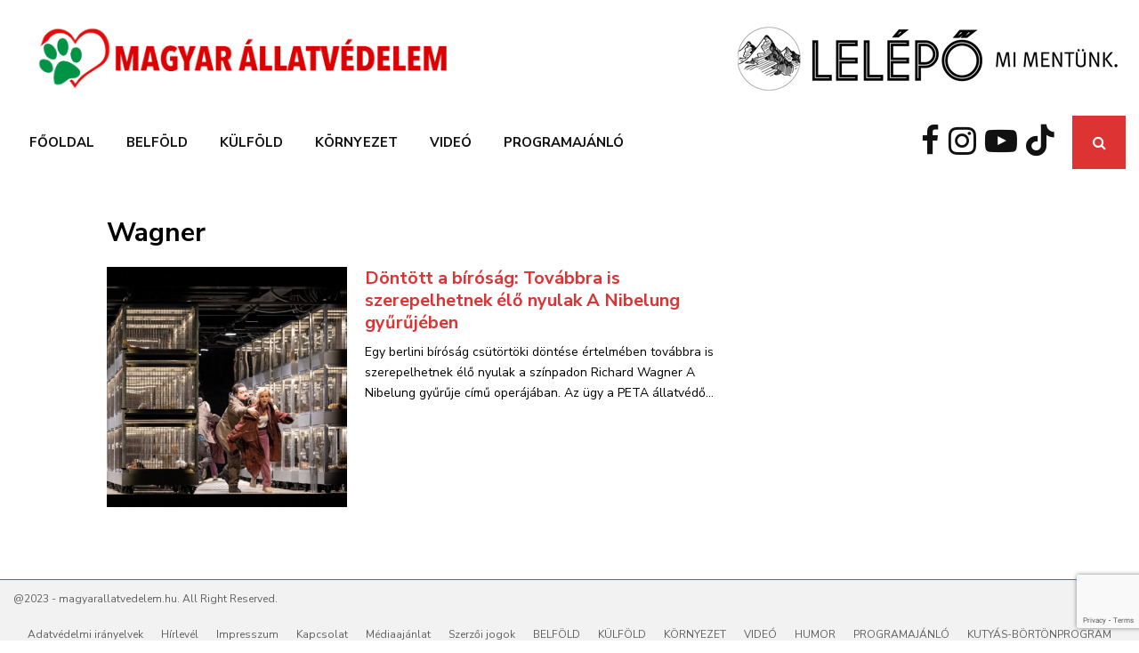

--- FILE ---
content_type: text/html; charset=utf-8
request_url: https://www.google.com/recaptcha/api2/anchor?ar=1&k=6LeEZtMZAAAAAK_7bg_7zuZs-RMQ9UBrwyUnmQPQ&co=aHR0cHM6Ly9tYWd5YXJhbGxhdHZlZGVsZW0uaHU6NDQz&hl=en&v=TkacYOdEJbdB_JjX802TMer9&size=invisible&anchor-ms=20000&execute-ms=15000&cb=99u60flji7gt
body_size: 44922
content:
<!DOCTYPE HTML><html dir="ltr" lang="en"><head><meta http-equiv="Content-Type" content="text/html; charset=UTF-8">
<meta http-equiv="X-UA-Compatible" content="IE=edge">
<title>reCAPTCHA</title>
<style type="text/css">
/* cyrillic-ext */
@font-face {
  font-family: 'Roboto';
  font-style: normal;
  font-weight: 400;
  src: url(//fonts.gstatic.com/s/roboto/v18/KFOmCnqEu92Fr1Mu72xKKTU1Kvnz.woff2) format('woff2');
  unicode-range: U+0460-052F, U+1C80-1C8A, U+20B4, U+2DE0-2DFF, U+A640-A69F, U+FE2E-FE2F;
}
/* cyrillic */
@font-face {
  font-family: 'Roboto';
  font-style: normal;
  font-weight: 400;
  src: url(//fonts.gstatic.com/s/roboto/v18/KFOmCnqEu92Fr1Mu5mxKKTU1Kvnz.woff2) format('woff2');
  unicode-range: U+0301, U+0400-045F, U+0490-0491, U+04B0-04B1, U+2116;
}
/* greek-ext */
@font-face {
  font-family: 'Roboto';
  font-style: normal;
  font-weight: 400;
  src: url(//fonts.gstatic.com/s/roboto/v18/KFOmCnqEu92Fr1Mu7mxKKTU1Kvnz.woff2) format('woff2');
  unicode-range: U+1F00-1FFF;
}
/* greek */
@font-face {
  font-family: 'Roboto';
  font-style: normal;
  font-weight: 400;
  src: url(//fonts.gstatic.com/s/roboto/v18/KFOmCnqEu92Fr1Mu4WxKKTU1Kvnz.woff2) format('woff2');
  unicode-range: U+0370-0377, U+037A-037F, U+0384-038A, U+038C, U+038E-03A1, U+03A3-03FF;
}
/* vietnamese */
@font-face {
  font-family: 'Roboto';
  font-style: normal;
  font-weight: 400;
  src: url(//fonts.gstatic.com/s/roboto/v18/KFOmCnqEu92Fr1Mu7WxKKTU1Kvnz.woff2) format('woff2');
  unicode-range: U+0102-0103, U+0110-0111, U+0128-0129, U+0168-0169, U+01A0-01A1, U+01AF-01B0, U+0300-0301, U+0303-0304, U+0308-0309, U+0323, U+0329, U+1EA0-1EF9, U+20AB;
}
/* latin-ext */
@font-face {
  font-family: 'Roboto';
  font-style: normal;
  font-weight: 400;
  src: url(//fonts.gstatic.com/s/roboto/v18/KFOmCnqEu92Fr1Mu7GxKKTU1Kvnz.woff2) format('woff2');
  unicode-range: U+0100-02BA, U+02BD-02C5, U+02C7-02CC, U+02CE-02D7, U+02DD-02FF, U+0304, U+0308, U+0329, U+1D00-1DBF, U+1E00-1E9F, U+1EF2-1EFF, U+2020, U+20A0-20AB, U+20AD-20C0, U+2113, U+2C60-2C7F, U+A720-A7FF;
}
/* latin */
@font-face {
  font-family: 'Roboto';
  font-style: normal;
  font-weight: 400;
  src: url(//fonts.gstatic.com/s/roboto/v18/KFOmCnqEu92Fr1Mu4mxKKTU1Kg.woff2) format('woff2');
  unicode-range: U+0000-00FF, U+0131, U+0152-0153, U+02BB-02BC, U+02C6, U+02DA, U+02DC, U+0304, U+0308, U+0329, U+2000-206F, U+20AC, U+2122, U+2191, U+2193, U+2212, U+2215, U+FEFF, U+FFFD;
}
/* cyrillic-ext */
@font-face {
  font-family: 'Roboto';
  font-style: normal;
  font-weight: 500;
  src: url(//fonts.gstatic.com/s/roboto/v18/KFOlCnqEu92Fr1MmEU9fCRc4AMP6lbBP.woff2) format('woff2');
  unicode-range: U+0460-052F, U+1C80-1C8A, U+20B4, U+2DE0-2DFF, U+A640-A69F, U+FE2E-FE2F;
}
/* cyrillic */
@font-face {
  font-family: 'Roboto';
  font-style: normal;
  font-weight: 500;
  src: url(//fonts.gstatic.com/s/roboto/v18/KFOlCnqEu92Fr1MmEU9fABc4AMP6lbBP.woff2) format('woff2');
  unicode-range: U+0301, U+0400-045F, U+0490-0491, U+04B0-04B1, U+2116;
}
/* greek-ext */
@font-face {
  font-family: 'Roboto';
  font-style: normal;
  font-weight: 500;
  src: url(//fonts.gstatic.com/s/roboto/v18/KFOlCnqEu92Fr1MmEU9fCBc4AMP6lbBP.woff2) format('woff2');
  unicode-range: U+1F00-1FFF;
}
/* greek */
@font-face {
  font-family: 'Roboto';
  font-style: normal;
  font-weight: 500;
  src: url(//fonts.gstatic.com/s/roboto/v18/KFOlCnqEu92Fr1MmEU9fBxc4AMP6lbBP.woff2) format('woff2');
  unicode-range: U+0370-0377, U+037A-037F, U+0384-038A, U+038C, U+038E-03A1, U+03A3-03FF;
}
/* vietnamese */
@font-face {
  font-family: 'Roboto';
  font-style: normal;
  font-weight: 500;
  src: url(//fonts.gstatic.com/s/roboto/v18/KFOlCnqEu92Fr1MmEU9fCxc4AMP6lbBP.woff2) format('woff2');
  unicode-range: U+0102-0103, U+0110-0111, U+0128-0129, U+0168-0169, U+01A0-01A1, U+01AF-01B0, U+0300-0301, U+0303-0304, U+0308-0309, U+0323, U+0329, U+1EA0-1EF9, U+20AB;
}
/* latin-ext */
@font-face {
  font-family: 'Roboto';
  font-style: normal;
  font-weight: 500;
  src: url(//fonts.gstatic.com/s/roboto/v18/KFOlCnqEu92Fr1MmEU9fChc4AMP6lbBP.woff2) format('woff2');
  unicode-range: U+0100-02BA, U+02BD-02C5, U+02C7-02CC, U+02CE-02D7, U+02DD-02FF, U+0304, U+0308, U+0329, U+1D00-1DBF, U+1E00-1E9F, U+1EF2-1EFF, U+2020, U+20A0-20AB, U+20AD-20C0, U+2113, U+2C60-2C7F, U+A720-A7FF;
}
/* latin */
@font-face {
  font-family: 'Roboto';
  font-style: normal;
  font-weight: 500;
  src: url(//fonts.gstatic.com/s/roboto/v18/KFOlCnqEu92Fr1MmEU9fBBc4AMP6lQ.woff2) format('woff2');
  unicode-range: U+0000-00FF, U+0131, U+0152-0153, U+02BB-02BC, U+02C6, U+02DA, U+02DC, U+0304, U+0308, U+0329, U+2000-206F, U+20AC, U+2122, U+2191, U+2193, U+2212, U+2215, U+FEFF, U+FFFD;
}
/* cyrillic-ext */
@font-face {
  font-family: 'Roboto';
  font-style: normal;
  font-weight: 900;
  src: url(//fonts.gstatic.com/s/roboto/v18/KFOlCnqEu92Fr1MmYUtfCRc4AMP6lbBP.woff2) format('woff2');
  unicode-range: U+0460-052F, U+1C80-1C8A, U+20B4, U+2DE0-2DFF, U+A640-A69F, U+FE2E-FE2F;
}
/* cyrillic */
@font-face {
  font-family: 'Roboto';
  font-style: normal;
  font-weight: 900;
  src: url(//fonts.gstatic.com/s/roboto/v18/KFOlCnqEu92Fr1MmYUtfABc4AMP6lbBP.woff2) format('woff2');
  unicode-range: U+0301, U+0400-045F, U+0490-0491, U+04B0-04B1, U+2116;
}
/* greek-ext */
@font-face {
  font-family: 'Roboto';
  font-style: normal;
  font-weight: 900;
  src: url(//fonts.gstatic.com/s/roboto/v18/KFOlCnqEu92Fr1MmYUtfCBc4AMP6lbBP.woff2) format('woff2');
  unicode-range: U+1F00-1FFF;
}
/* greek */
@font-face {
  font-family: 'Roboto';
  font-style: normal;
  font-weight: 900;
  src: url(//fonts.gstatic.com/s/roboto/v18/KFOlCnqEu92Fr1MmYUtfBxc4AMP6lbBP.woff2) format('woff2');
  unicode-range: U+0370-0377, U+037A-037F, U+0384-038A, U+038C, U+038E-03A1, U+03A3-03FF;
}
/* vietnamese */
@font-face {
  font-family: 'Roboto';
  font-style: normal;
  font-weight: 900;
  src: url(//fonts.gstatic.com/s/roboto/v18/KFOlCnqEu92Fr1MmYUtfCxc4AMP6lbBP.woff2) format('woff2');
  unicode-range: U+0102-0103, U+0110-0111, U+0128-0129, U+0168-0169, U+01A0-01A1, U+01AF-01B0, U+0300-0301, U+0303-0304, U+0308-0309, U+0323, U+0329, U+1EA0-1EF9, U+20AB;
}
/* latin-ext */
@font-face {
  font-family: 'Roboto';
  font-style: normal;
  font-weight: 900;
  src: url(//fonts.gstatic.com/s/roboto/v18/KFOlCnqEu92Fr1MmYUtfChc4AMP6lbBP.woff2) format('woff2');
  unicode-range: U+0100-02BA, U+02BD-02C5, U+02C7-02CC, U+02CE-02D7, U+02DD-02FF, U+0304, U+0308, U+0329, U+1D00-1DBF, U+1E00-1E9F, U+1EF2-1EFF, U+2020, U+20A0-20AB, U+20AD-20C0, U+2113, U+2C60-2C7F, U+A720-A7FF;
}
/* latin */
@font-face {
  font-family: 'Roboto';
  font-style: normal;
  font-weight: 900;
  src: url(//fonts.gstatic.com/s/roboto/v18/KFOlCnqEu92Fr1MmYUtfBBc4AMP6lQ.woff2) format('woff2');
  unicode-range: U+0000-00FF, U+0131, U+0152-0153, U+02BB-02BC, U+02C6, U+02DA, U+02DC, U+0304, U+0308, U+0329, U+2000-206F, U+20AC, U+2122, U+2191, U+2193, U+2212, U+2215, U+FEFF, U+FFFD;
}

</style>
<link rel="stylesheet" type="text/css" href="https://www.gstatic.com/recaptcha/releases/TkacYOdEJbdB_JjX802TMer9/styles__ltr.css">
<script nonce="UfvbSv62pVXHO6V2YiwF2A" type="text/javascript">window['__recaptcha_api'] = 'https://www.google.com/recaptcha/api2/';</script>
<script type="text/javascript" src="https://www.gstatic.com/recaptcha/releases/TkacYOdEJbdB_JjX802TMer9/recaptcha__en.js" nonce="UfvbSv62pVXHO6V2YiwF2A">
      
    </script></head>
<body><div id="rc-anchor-alert" class="rc-anchor-alert"></div>
<input type="hidden" id="recaptcha-token" value="[base64]">
<script type="text/javascript" nonce="UfvbSv62pVXHO6V2YiwF2A">
      recaptcha.anchor.Main.init("[\x22ainput\x22,[\x22bgdata\x22,\x22\x22,\[base64]/[base64]/[base64]/[base64]/[base64]/[base64]/YVtXKytdPVU6KFU8MjA0OD9hW1crK109VT4+NnwxOTI6KChVJjY0NTEyKT09NTUyOTYmJmIrMTxSLmxlbmd0aCYmKFIuY2hhckNvZGVBdChiKzEpJjY0NTEyKT09NTYzMjA/[base64]/[base64]/Ui5EW1ddLmNvbmNhdChiKTpSLkRbV109U3UoYixSKTtlbHNle2lmKFIuRmUmJlchPTIxMilyZXR1cm47Vz09NjZ8fFc9PTI0Nnx8Vz09MzQ5fHxXPT0zNzJ8fFc9PTQ0MHx8Vz09MTE5fHxXPT0yMjZ8fFc9PTUxMXx8Vz09MzkzfHxXPT0yNTE/[base64]/[base64]/[base64]/[base64]/[base64]\x22,\[base64]\\u003d\x22,\x22QC1QJcKZw5nCojJAw4bDuMKFw53CnmogacOofx0VWB0Jw7cVc1ZRYMKyw494PWhuclnDhcKtw7vCl8K4w6tKRwguwqrCgjrCljvDrcOLwqweBsOlEUxNw51QGMKNwpguK8OKw40uwoLDiUzCksOrOcOCX8KlHMKSccK5bcOiwrw/HxLDg0jDhBgCwqZ7wpI3GlQkHMKjL8ORGcOGZsO8ZsO7wpPCgV/CiMKwwq0cbcOcKsKbwq0zNMKbesOcwq3DuSUWwoEQbDnDg8KAX8O9DMOtwohjw6HCp8OKLwZOXsKyM8OLQMK0MgBEGsKFw6bCpDvDlMOswrl9D8KxGHQqZMOvwoLCgsOmb8OGw4URNsOdw5IMTU/DlULDr8O/woxhccK8w7c7NxBBwqoADcOAFcOPw5APbcKTGSoBwrLCs8KYwrRJw7bDn8K6PXfCo2DCh1MNK8Kxw6czwqXCgGkgRkcbK2oewqkYKH1SP8OxG0cCHFvCisKtIcK3wqTDjMOSw4HDgB0sOcKywoLDkTFEI8Oaw5B2CXrCgixkanwOw6nDmMO/wrPDgUDDvAddLMK9TkwUwqXDl0RrwojDgADCoFVUwo7CoBIpHzTDmEp2wq3Dgl7Cj8Kowr0yTsKawoVUOyvDhSzDvU9gLcKsw5s6d8OpCC4GLD5GDAjCgl1EJMO4NsO3wrEDGHkUwr0HwrbCpXdRCMOQf8KSRi/DoxBeYsORw7bCoMO+PMOww5Rhw67DkzMKNXUeDcOaAlzCp8Oqw7Y/J8OwwqgYFHYGw7TDocOkwoDDm8KYHsKRw5A3X8K6wrLDnBjCqcKqDcKQw78tw7nDhhs1cRbCsMKxCEZLJcOQDAFMAB7Drz3DtcORw5fDgRQcMD0pORTCkMOdTsKUdCo7wpwONMOJw7xEFMOqIMO+woZMPENlwojDvsOoWj/[base64]/Dr2YQVVzDhsKow4wvaMO9wq8Jw61iwottw4zDrMK1ZMOawow/w74kYsO7PMKMw67DoMK3AGJ+w4jCilcrbkN3TcKuYAJPwqXDrFTCpRtvdMK2fMKxUBHCiUXDrcOjw5PCjMOuw4o+LGHChAd2wpBeSB80PcKWakl+Fl3CqBl5SXFYUHBYclYKFhfDqxIEW8Kzw65Zw7rCp8O/A8O8w6QTw5lsb3bCocOlwodMFA/[base64]/CvsKaE8OAwqwsw6VMakYjw4gaJAjDnMK0w7/DmF16wrJDdsK8FcOoG8Kmwo4tClpbw6zDjsKRMMKGw5PChMO1QnV3T8KAw4XDncOLw5bClcK3L1jCpcO8w53CiGXDmgfDjjsrCWfDvsOywoo/JMKQw5RjHsOOacOnw6sXYE/CpQDClXHDh0/DvcOjKTHCjRolw7nDhTXCvcOyX3tpw4XClMO7w44Mw4NTDFJbfClBc8OBw5dQw6Q+w5TDlgdRw4Uaw5tpwrYjw53CrcKSUsOEM1JtLsKSwrV8GsO/w63Dt8Ksw716DMKEw4ErBXRgfcOYcknChMK7woR6w5lywoDDg8OYUMK2V23DkcOVwoBzH8OKYQhjQ8KrSgUlPUl/ZsKTZ03CtijCqyxZMnbCg0YrwrRSwq42w57CmsK6wqnCgMKkYsOGCW/Dr3HDlxM1PMOEU8K/fSwew7DCuCNYYcOOwolnwrV2woxCwrAzwqPDicOHMsK0UsO9MUE3wrF7w6EqwqfCl1IoRGzDvEY+J09Bw7o5NxI2wpNgY17DlcOcP1khE3Jtw7fDgDsVTMKow6ZVw4PDssKvTjhtw7XCi2RRwqNlRXbCmxFcKMOywothw57CucKRUsKkF37DlG9Rw6rCkMOBQQJWw5/CozUrw7TCrgXDr8KywptKFMKLwoUbY8O8DUrDnhlKw4N+w40WwqrCri/DkcK9PWzDjy3CgyLDvzbCjm5lwqAncXXCu27CiAoPNMKiw5/DqcOFI1rDvxpEw7LCisK6wrFdbnnDvsKHGcK+ZsOPw7BjQQ3DqsK2RDvCucKYGXocbsO7w5rDmQzCr8K9wo7CqiPCtEcGw5vDncOJVMKWw4fDucO9w5XCoxjDviYfYsOXPVHDk3vDvTEvPsK1Fmwrw5VCPCV1DsO/wrPCl8KRU8KWw7nDkHQUwo4iworCtTvDmMOswr9GwojDjjnDizXDtklea8OIGWjCqB/DuT/CucOcw7YPw4nCu8OwGAjDghl+w5BsW8K/E2DDmB8NbVHDvcKzc1x6wqdAw6hRwoInwrBAZcKDC8OEw609woQIGsKHSsO3wo83w67Dv3l/wox/[base64]/CrxnCqMKaUsO5wrnClURrOsKawrA8asO4cGpyUMK4w60ywp1Fw6fCinQKwoLDvnRuQUIPC8KEKy4xNlTDhF9WDRN5EhI6QhbDsDTDsS/Cgh3CusKkayXDiyDDtkpAw5DDhgANwpcCw6PDnnHDtFJlUxHCl14LwobDqlzDosOEV3jDuS5gwp16K2nCqMKxw4h/w7DCjisWJCsWwq8zfMOOJXzDqcOKw7BnK8KtCsKZwoglwqhzw7pLw6zCpcKraBXCnRvClcO+eMK7w6ExwrHCg8OCwqjDjFXDhljDgWApc8Olw6kLwr4zwpB+QMO/BMOgwrPDoMOhbxbCllvDtcK5w6HCqmDCsMKWwplXwolpwqF7wqdzcsODf0XCk8O/S0BKJsKRw7BeJX8ew5siworDlHUHW8OCwrcNw7VZG8Oka8KBwrLDnMKabCLCoSbCtwPDq8OqCsO3wr1ZCnnCiRrCh8KIwrrDt8KEwrvCuzTCgcKRwprDo8Olw7PDqMOHMsKPOmA1KxXCh8O2w6nDmAJGdjh8PsKffjgkw6nDgCPDmsOSwp7DjMOpw6bDpgLDiBsuw5/CpDDDsm8uw4HCucKCJcK3w5/[base64]/[base64]/w5PCiknDkTXCj8OVw53CvMKjXhzDizbCkyUvwqs4w5cePA4dwrDCuMK1J3FFQcOsw7FrMk59wrlpNB/CjnBSdMOdw5gvwp5XDcO+bsKVelkxw5rCszxILSsiW8Oww4E7c8Kdw7jCkFoDw6XCv8Ksw4pnw6FxwqLCjcK6woHCsMOIF2jDi8KpwopFwrV0wqllwooxYcKONsOJw4wXwpEPAQDCnk3CmcKNasO4ST8Iw6sWTcKlVg3DvxcSfsO/[base64]/wrPCtsOVGHHDg8O+VDYdw51cwpllwodgw6USailbw4rDlcONw4jCu8KkwrNyWWN0wqh9c0LCvsO2worDs8KDwqclw7wYGQpvCTF4RXd/[base64]/Co8K9McOGw5cLwr3DkUfClsK/wrN0w5HDhcOSFlxpD8OeKsKPwpkbw7Egw7g+O2nClxnCksOuWwfCmcOSSGdkw71lRMKNw44Qw4E4Q0sSw4DDuBPDvybDi8OnHcO7E1/ChzFAWMKow5rDusOVwr/CvitgDgDDh07CgsK4w7zDjibCpTrCgMKEGzLDhUTDqHXDsRDDj2jDosKrwqw6ZcKlc1nCqG57IDfCgcKPw580w6srJ8O+wqdAwrDChcOJw4IXwr7ClsKMw4LCtjvDgzQvwqPDqgDCsg9AdlljU3cGwpNkesO6wr5/w49owp/DpzDDqW1qXClhw5nCqcObOg4pworDp8Oww7/CpsOGATnCtsKeamDCoCnCgF/DusOmw73CnSNow60AUxV2AsKZODTDhlo6AWXDg8KSw5PDrcK9fyDDkcOZw5YIKMKVw6HCpcOBw6TCqsKxe8O8wogJw64SwqDCt8Kzwo7Du8KxwoPDncKWwonCsV58AzLCo8OMYMKDNVRlwqpAwqLClsK1w53DiC/[base64]/ZE/[base64]/woLDsjUawqHCvA7DmcOmcHdww50kMsOvw6x0KMOPasKqB8KEwrfCpMO5w6kOJsKuw5QlEEbCmiMNMUPDvAYUasKAGcO1Jy8pw6ZGworDtcOGXsO2w5fDisOZWcOuasOhWcKiwq/CiG/DuEUERA0Rwp7CicKud8Kqw5HCi8KZEGlCUkFPZ8KbZ3LDiMO7NWHCmmEMW8KZw6jDkMOaw6JWZMKlDMOAwpQRw7AleivCuMOgw7XCgcKzLzsDw7ouw6/CmsKCd8KSM8OoY8KrLcKPC1oqwrwVfVI/BSjCsR9iw4LDh3oWwrEzSAhOTcKdDsKOwpg/[base64]/wpvDgcK7woIew7wYOsKDNnzDqMKhHsO0w4/DphQaw57DjcKcARIhVMO0PE4PE8KfeWXChMOOw6XDvTgSLTNdw6bCmMOEwpdow6jDognDshY9wq/[base64]/wpFERsKBw5d5wq3DmsKjw6vDrAzCmwo9Q8Ofwr1nKy7CvsOKAcKsXcKfZQtXclfCj8KmCh5peMKJUcOew70tK2DDgyYbBgsvwqBNw6cVYcKVR8KXw6jDoinCq3BXfCnDrTDDrcOjJsKsXB8Bw6gkZxfCs2VMwqYYw6/[base64]/Cjz/Cn3Q0eMK4wqECwoEzGl7DkcOIa2/[base64]/ClA4oEMK2wpweJyzCg8OPKnjCmcOLWlksQQrDqg7Cq0J2wqcda8OeCMOyw4/ClMKuXlTDu8ODw5LDicK8w5lSw6BVccKmwpLCscK1w73DsmHCkcK4IyRVQWDDksOlwqQhBzsdwobDu0BwRMKvw6sYWsKBanLClRvCoV3Dmkk2CTvDoMOvwqZDPcO/CmrCocK8Tl5RwpPCpcK3wqHDnz3DinRTw4crdMK8GcOtTSMzwprCrAPDpcOcK2DDilBjwqnCuMKKwokXKMOAdEDCv8KYbELCkFlBd8Ohe8Kdwq3DvcKZY8OdA8OPVSJswr/ClMKNwpbDisKOOz/Dq8O4w5NXKMKWw73DiMO2w5pSHxTCjMKUChU/SyjDpMOqw7jCs8KYZ2AXcMOPO8OLwqAmwoc5WFXDtcO3wrcVw43CnkHDlz7DlsKLScOqUSA/[base64]/ChSvClVhkX8K4GMKQLMObe8OUNsOZw7cwenNyf2XCvsOVaCzDpsKnw5jDuRjCnMOlw7gjGg3DtEvCjVB8wqoje8KJc8Kuwr5nYl8fVcKSwpRwOsKVczbDqRzDjigONDceRMK0wqx9ecKTwp5IwrFIw5vCg3tMwqpZcybDicOzUMOQEQPDvyJMBlfCqWbCiMO/WcOhPz4CFVrDo8O5wqvDgD3ClRZpwqbCmwPCpMKWw7TDm8OhD8O6w6jDkcK4UCIlJcO3w7LDiEFUw5/[base64]/DqETChzfDssKxZMKjw7fDrMKrbsO+wq4LfifDnT/Cn3JbwpnCjhBwwr7DnMOWEsO+UsOhFCnDqkTCjcO5PsO1wpJ/w77DtMOIwoTDgEhrIMO8VQHCoHTCigLDnmnDpGo0wqkaEMK8w5LDgsKqwpVIe1DCslBBF2XDiMOkX8KxeDQcw6wKW8O9RMONwpLCi8KpBhDDhsKXwonDrDNqwrzCpcOgCcOCScKfET3Cq8O4asOccxEQw6QWwoXCnsO6IsOlAcOCwo/CujrChFUPw4nDnAfCqDxlwojCvSMAw6RMe2AYwqc3w4VLDG/[base64]/[base64]/DvcOFw4Uud0DCl8KoUjdNw7MYMGfDgX7Ck8KLa8KTecOFXsKXw4zCkwrDl1HCksKFw6Vbw7hJJ8KxwoTCoB7DpGbDkUrDg2nDoDLCgmbDsCIjfkDDowIFZEl/C8O/Py3DiMOXwqPDqcOGwq5Pw6Iew5vDgWrCqkhba8KxODkocALDlcOlKSTCv8ORwq/Ds21RMWLDjcKVwrVgLMKDwoZdwoMUCMOHRTMJH8Otw7VPQV5uwp1iasOLwoE5wpV3K8OJdwjDtcOZw6sDw6/DisOJTMKYwq1XRcKsTVnDtVjCrF/CmXJqw5ZBejhWND3DnhkmGMOewrJkw7rClMOywrTCsVY2McO/HcOmRVIhEMOLw65twrTDuQwKw60owoEVwrDCpTFvOi1aFcKgwrXDlRbDpsKZwqrDkj/DtmLDp0QAwp/DtCJVwpHDpRciZcOUN08eNsKafcKgJTrDrcKxP8OUwpjDusKdI0BFwpYLZilIwqVCw6zClcKRw4bDiDbDiMKMw4duUcO0cU3CocOzUHoiwrPCt27DucK/LcKEB3lcYyfDvsO6w4DDnkvCvifDl8OiwosZKsOnw6LCuj7CoB8Xw5xmNcK1w7zDpsKcw5bCosOpeQ3Du8KdMxXClix0QMKKw5QtE2JZATkgw6N3w78fYm02wqnDnMOXbHLDsQQUSsKLTGHDo8KhVMOwwqoIQVzDmcKYKFLCmsKoLxl6dcOkDcKGPMKYw7/CpMKLw7cqesOWK8KQw58lH07Dm8KeW0PCrhhuwpNtw4tIJyfCiktfwrM0RiXCqDrCr8OLwoYaw4ZZWsK3GsKLDMOecsO7wpHDo8Ofw7fDons/w5UIEHFeTyEeD8K+QcKnH8OKQcOveFkiwqBOw4LCmsK/[base64]/w6/DqnPDmsKawozDvcO7ahVhw4nDshTDpsOTwrrCsjrCuXIpSDt/w7LDsgrDsgdWDMOtc8O3w5sVO8OOw67CksK0O8OYCGx7KSwpZsKjZcK8woF7HUPCksOowoEAFWYuw4IzXSTClWjDs30NwpbChcOBKXPCqyMuW8O3HMOSw5/Dpyo4w5t6w6LCjR9DI8OawonCqcO5wrrDjMKcwrdUEsK/w5gbwobDrzB/[base64]/DicO3w5DClV3CmmNKwqTDjFAYw5pHw6XCk8OoAw7CmcKbw7R/wrHCvkYYdS/CklXDl8KjwqvCpsK7D8K7w7RzEsOZw5LCl8OUairDjBfCnXxXwr3DsSfClsKYLBxvJk/Cj8OzWsKSTB7DmAzCuMOhwoctwqvDsC/[base64]/WGcJPh7DkwgLwrHDm8OpZTd2IsOawoJjXMKAw4bDvGICCkgyXsKQbMKFwrHDpcOvwogAw5/Dmg7CosK7wpstw59Sw7QCa0LDnnwVwp7Cl0HDh8KKVcKBw4EbwoTCpMKBRMO/fsOkwqs4fm3ClkN3AsKWc8OeOMKFwoUKJk/CocO+UcKdw5/Dv8OXwr0pIl99w7vDicKaOsO2w5Y3WWfCowrCucOZAMKtAjhXw6HDt8KpwrwOScO4w4FZM8O4wpBvCMKlwppMfcKSOD8Yw6wZw6fCh8ORw5/CuMKWZ8KEwp7Cg3QGw4vDklPCkcKsV8KJGcONwq0TKcKUJMKCwq4lE8OdwqPDrMKgVhkCw7J0HMKUwotEw5diwrnDkQTCv3/CpsKSw6DCucKKwpHCpHjClMKSw7HCgcOCQcOBdCwvH0pUFFnDq1spwrnChHLCvcKUIA4WKcK0URPDiyTCrmTCrsO9HsKfSTTDh8KdXG3Cq8OzJMOxa2fCj3bDpx7DikhWL8KywqMrwrvCvcK/w4DDn2XChXc1GhoMa2hgc8OwQwY7wpLDvsKZK3wADMOlcQJgwqHDhMO6wpdTw7zDvkDDvhrCi8KqNz7DulwgTzR9BgsBw5cMwo/Ct1LCm8K2w63CiElSwqbCvBBUw7bCkil8EBrCqT3DpMKvwqs9w6DCncOpw6LDqMKSw655HwcWJsORYXo8wo/CvcOJLMO5GcOSAMK+wrfCpS4SJMOjccKqwqRow53DhBHDpxfCp8K/w4vCnk9ZOsKLGV5bCznCo8O3wpMJw5HCssKNLkTCpRVCMsOWw7hHwro/wrRGwp7DscKCZATDj8KOwo/CmmPCp8KmQcOWwpJvw4XDgnfDssK3EsKGYntMFcOYwqvDpkgKY8KefsOHwoFQXMKwCjUxGMOcC8O3w6/DrBtsM20Ow5bDm8KfP0HCisKowqfDqxbCk3XDkgbClD01w4PCm8K5w4XDsQsKF2F/wqxvesKvwpwNw7fDmzjDgEnDjWFFfAjCk8KDw6rDscOFei/DgHzCt3fDiS7CicKUasK+BMOVwq5sCsOSw4ovLsKowoIQeMOaw49vfUdWcWTClsOwEwHDlQPDgkDDoynDnWJuL8KCRAsQw4DDosKew65gwqgPNcO9XzXCoyDCjcKhw7luRm7Dr8OBwq40Z8OfwpPCt8KOb8OLwo3DhiMfwq/DoWRWI8OywpXCucOUGsKVNsOww5MBfcKbw79dfMK9wq7DpjXCk8KqMl/DusKRe8O8PMOzw43CocO6ZD3CuMOWwp7CssKBUMK0wrTCvsOyw61Mw48lIz8yw71qcFgYfCnDoW/DosO7QMKFXsObwohJCMOmTMKjw7UIwr/CscKFw7fDoT/DrsOnV8KiZT9OVz7Dv8OXQMKQw6DDlsKVwpt4w6vDmxYRLnfCsRE0RFwwGFYiw7glH8ORwodvSijCkhXDicOhwo5Sw7hCIMKOOWHDpxJoXsKgYzV0w7/ChcOtY8Kyd2JEw5hSEXPCpMKQUQLDuml/[base64]/DiR7DrcKLLwfDvcKSwpLCnMKjw5bDgR0PDjZDwpZSwozCiMO+w5YlHcKdw5LDqjcowpnCkQXCqzPCiMKowoonwpQmO2F1woJoPsKVwp88aULCrgjCv095w4FhwrBmGmjDvh7Dp8KIwp1nMcO/wr7ClMO8bQALw598QCE/[base64]/[base64]/CqMKtC8KMFcKTIcKVw4/CvcKnwpAjw5XDkkAWw5HDhxXCszVCw6ELKcKwASXCpcOWwp/[base64]/DocKTwqnCuiclwobDqcK/TAECw53CqyVcYXx/w4fCoRIUE1jDjSbCgHXChMOswrDClTPDrmXDi8KJJEgMwo3DusKQwqjDvcOQDMKHwo42TXnDqD42wqbDklIrCsKwTsK+C1nCu8O+PsOmU8KPwplYw73Cl2TChsKMesK/ZcOAwoIqKcOmw61VwqHDgcOealAoacK7w5lIdsKYXGHDjMO8wrB2Q8OXw4DCgxjCoBg/wrsKwrZ4e8KlSsKhEzDDsVxIdsKkwpnDscKewrPDvsKDw7rDhirCtH/[base64]/w6lpw4HDjTjDnzzChkHCscOJNsKcw4Z2wrPDrMO7DsKcNT4IAMKWZwlTTcO3ZcKJF8O6bsOEwoHCtzLDvcKUw7/Dmx/[base64]/w4DDvwHDh8O6w6nDjwLDvhPDoF1RwpDDtnYCGcOXZ3bClz/DvcKiw747URN4w48fCcOkXsK2J04lO0DCnlPDgMKqGsOlCMO1eHPClcKUfcOcPFjCuSPCpcK4EcOIwqTDjjElcjsMwrzClcKGw6/[base64]/DncOYfGXDoywDwqtSwpbCnsOFwqhabWvCrMOZIlZaI2dEwpjDhhBdw4fCicOaZMO7NFpPw6IgBcKXw7HCnMOKwrHCh8OhGFw/[base64]/[base64]/DocOcwrbDocKlXD0Cw7EGSiXDuMKHw6DCv8ORw6PCrMONwqTCugfDhUBpwpLDtMKhHBR9aSfDiCduwrnCgcKkwqnDn13CmcK7w6xBw4/CuMKtw7FvXsOMwp3DoRrDoS3CjHAmaRrCh2c9VWwVw6I2ScOfBzoPbSPDrsOtw7ljw416w57DjjzDqEPCt8KcwrXCs8KxwpUmAMO0CMOoKE5JGMKTw4/CjhRtG1XDlcKMeV7CqsKNwqgLw4fCqQ/Ci2XCvU/CjFDCmsOBFcKKUsOOTsOzB8KxHUYxw5wQwqxwWsOmIcO7LhkMwrDCg8KdwrvDsD1Qw4IOw6fCt8KUwpMubcOSw43CoxPCsVzDh8KUw4lHQsKuwogGwqvDvMKGwp/DuRLCsGRaDsOgwrtqZcKnF8K1awNtSFFiw4/DrMKZYkoyXsOqwqcVw6c1w4EOZDNLW24BD8KVWsKTwrTDiMKzwprCtHjDo8OGGMKkGsKGHMKjwpPCmcKTw7vCtC/ClyEuGmpvcn/[base64]/CscKzwpbCpGDDkFjDsMKQwpjCtiXDiT7CocOWM8KaMcKawqDCg8K5I8KcRsO7w57CuwfDn0fDm3Mxw5XCn8OMAg19wobDjAF/w4s5w6Vhwq9OVFIAwqkOw4gzWyQMVRbDmmbDq8OxdDVFwrwGZC/ChWk0dMKJHcO0w5bCoSzCoMKewofCrcOaXMOMajXDgSlMw5XDoBbDu8O8w6NIwpPDt8KfGxnCtTIfwoLDhwxNUjTDiMOGwqkCw6/DmjsEAMKzw6pMwqXCiMO/w77DvXdVw5HCj8KBw79twqpeX8OXw7nCtsO5J8OfRMKhw77CoMK5w7NSw4HCksKHwoxhesK3OsKmAMOvw4/CrHzCssOQLBrDsl/DqlIMwqDCv8KADMOfwqktwpkSFhwQwpw5DMKGw5A/EEUOwq8EwpfDjXrCkcKxUEACw53CtRpEJsKqwovCq8OCwpzClCLDs8KDYDxZw7PDsUFnNsO0wosdwpLCucKswr5pwpYyw4DDs0ZMMWjCqcONXThkw5jCjMKIDSImwq7CgmDCoBAgAUnCklc9Pg3CvGrCiCAOH2PClsOHw7PCnCTDvGUSWMOdw547VMOVwoguw7jCmcO/LTdxwovCgWbCgz7DpGrCmwUJQ8OxGsOWw7EKw5zDnzZYwoLCq8OKw77CizHCh1NNLUrCvcO5w6ElInpOEcKpw6nDqibClTEGfSXDssKXw77DkMOQTMOJw5TCkSw1w7ptUEYAK1LDj8OuVsKiw65dw6vCjlfDun/DqU5rfMKCZ2kJQGVSX8K3KsO6w7bCgCvCl8KIw45YwrHDnCnCjcOoWMOBIMONKGpEfk0tw4UaYFTCq8K3Y0gzw7vDrXhKWcO9ZBPDmxPDqDU+JMOqHyfDn8ONwoPCqnYTw5PDhgtuYMKeAXUYc1PCi8Ktwr5HXTPDjcO4wq/CuMK6w7sIwoPDpsOfw4/[base64]/[base64]/[base64]/CokXCimLCkcK3wovCvQQFwo/CmcKSwoomYsOdwrVVF2jDuFtka8ODw7RPw5nCpsOiwoLDgsOZJ2zDr8OnwqbDrDfDqcK8HsKnwpzCksOEwrvCohY9GcKUYFRew6RFw7RUwrI4wrBmw4jDhmYgBsO6w6hYw5lab0dVwo3CojfDhMKiwpbCkzzDiMO/[base64]/ZcK3wqDDmjLCisK+MsOOb2vCpHJOEsOiwqUsw4XCncOsLVxhO1hAw6ckwpoXTMK1w78Mw5bDulF0w5rClgp0w5LCiDF2FMOrw5rDlMOww5LDuhoONXDCmcKbVjx3b8OlJCTCjinCscObdz7Cj3MaD3bDkhbCrcOZwpDDs8OCKGjCvgIxwrbCpjwYwonDo8O4w7M/w7rDjR5WRiTDvcO4w64pIcO4wqjDjHzCucODQDTColJHwo/Ch8KXwpw9wrY0MMK/[base64]/wpHDisO+w4d0woBKwocKw7IrB8KYC8KcFE7DvMK2H3MiX8KHw6UCw6PCkmXCmlpYw43Cu8KzwppGBcO3bVPCrsKubMO6cxbChmLDucKLdShCBBjDo8KBZUzCncOBwq/[base64]/DjgDDosKVwqvCvsOFwo16w7B4B3LDi2fCom7CoCPChCXCp8OvZcKeccK0w7TDkksOSVbCrcOcwpRgw4V4IiDCsRZiBQRwwpxRAQNtw6wMw5rDisO/[base64]/DmsO1FT8IAMK5wrNpw5oHw6DDoBcHw7VJa8KDYjLCucK8HsOfZF/CiB/DpSsCORErIMOFOMOiw7obwoRzJ8O5wpTDrVEZJHzDoMKiwoN1fsOMFVDDlsONw5zCt8KUwqsDwqN2Wl9pC1vDggLCg0jDtlvCsMK2bMOZX8OnMF/DgcORXwfDhXQxSVzDpMOLbsO1wptTAW08VMOtRcKywrYWCcKYw7PDuBEqAC/Cvx5JwoIRwq3CgXTDri4Ow4xHwofDh3TCkMO8UcOAwqLDlSwVwojCrVs/[base64]/Cq0N8AzMpET7Dr3LCrsOmHnAFw71rAsOUIMKSQMK0woNhwqfDr0xaIlrCgxtASh5Gw6Z1QQDCusOQBGXCn3xPwo8RLSUPw4zDm8OHw4DCj8Olw5xow5DCoAVCwp/CjMO/w63ClMOveg9ERcOXRiXDgMKubcOxOxDCuyo8w4/CpsOSwoTDq8Kuw4tPVsOeOjPDgsOfw6UDw4fDnD/DlsOPbsOtIcO7XcKsQ29Qw5cMJ8KdKyvDtsKdexrCkkLDmCwXbsOfw7ouwr1Wwqd0w5hnwoN8w68DKGh4w51Mw75hWxPDgMKEDcKtW8KtF8KwZMOGSXfDvi0cw5J/fArCmcO8KWUoZcKiRCrCmcOabcKRwpDDocK8ZDDDisK9CyPCg8Klw4vCs8OpwrEWaMKdwqwtBQXCnQ/[base64]/CrCrCsMKUw47DrMOrHBJjccOYQQzCmcKowot+wqHDkMOFLMKZw5nCnMOBwo0kQ8OLw6olRDHDuQcccMKbw6nDvMO2w78xAGTDpgDCisOaV1XCnjh0aMOWKk3DucKHV8OmT8Kswop9PsO9w7zCpcORwp/[base64]/cmrDtFlOw7DDr3LCl8Ogw4EAwr4bIWN2fMKmwo8sAFVNw7TCpil4w4/DrcOWaBk3wrklw73DiMOOXMOIw7LDkH0pw6/Dg8OfLl/[base64]/Cj8KBd8KOwp8gKMKiJnTDgcOjw5/CsiXDpsKzw7fCksKWCsOFTz9NT8KLHQUtwqxLwpnDk05TwpJqw4gHTA/Dr8Kgw5hCD8KLwo7CkApMfcOXw5jDmT3CpXIvwpEhwqkRAMKnfXg/wq/DgMOIHkZxwrYXwrrDnmgew6nCnVJHKgHCrm8NZ8K5w7rChEF4VsObQVJgOsO9NxgEw6bDkMKPNiPCmMOAwpfDtlMDwpLDrMKww7QNw6HCpMOuHcKNTSh0wr/CpAHDt103wozCsBBlwrHDjMKwcBA6EsOqADtObHrDisKAY8KIwpnCkMOkUnk5wpl/[base64]/[base64]/CkMK2wqlNw44PwrkwwrDDrMOXJ8KUw4LCk8OuwqtvbTrDnsOew6HCiMKWFgxmw7TDo8KdSlrChMOBwrrDoMOrw4PCj8Ozw488w7PCisOITcO0Z8O4BjbCilXDk8KuU3HChsOtwo3CqcOLGlcBG3YEwrFlwrxKw6prwr1JBmfCmmnClBfCn20hd8O/[base64]/[base64]/HsKHTXILNcOjQ8KWw5/DisOuKMKgwr3DnMO4RMO4w6Mmw7zDjcKXwrBWMWDDk8OwwpQaVcOKfnjDrsOKMTfCtEkFRMOzXEbDrBMxC8OpSsO+Q8K+Al0CYk8Dw4HDlwExwps0ccOsw63CiMKyw60bw5U6wo/CocO1ecKewoZyMV3DmMOxJ8OBwqMSw5I6w5PDr8Oqw5kswrvDpsOZw4lsw47Ct8KpwrXDl8Kmw6VjcUXDvsOeFMOYwpfDg0Njwo3DjFJbw6sBw4UYEcK0w6wHwqxIw7bCnD5wwpXClcO9dGTCtDkuMHsowq5VcsKAQw0/w61lw7zCrMOFI8KEZsOZRR3CmcKeNzzCgcKSJ3R8O8Kgw4zCowLDp2p9G8KVbX/CucKbVBkUT8O3w4fDgMOYHR5dwqzCgzvDjMKVwoDChMOfw5Ixw7TCsxkqw5ZQwohowp0Eei7CpMKRwowYwoRUAGwdw6k3F8OLw4DDsiFUG8OpWcKNHMKkw73Di8OVV8KhCsKDw6LCuQXDkHzCpzPCkMKDwr/[base64]/Cv8O0BsONW8ONwq3DrcOZe1NPGBrCr8OPMyvDs8ObNcKhUcKyaw7CvUJRwp/Dhi3Cs3jDp346wofDksKGwr7DjF1absO9w6o9A1wGwpl5w5gyRcOCw7Mow4kmM247wrJtZcKmw7TDt8Oxw45xDcO6w7TClcOewppnM2LCq8KDZcK8bz3Dq3sDw63DkxHCoS5+w4zCj8OcIsKLHgXCpcKSwo8AAsOWw6HDrQR/wrAiEcOiYMONwqPDusO2NsKowpB/TsOrJ8OJNyhLwpnCvFHDrzTCrGvCi2HCli9iZkghUksrwp3DocOQw6x2VMKjRcORw7vDmi/CsMKIwqszM8KUVmpQw5kLw5cAPsOSJSo/w6o1G8K9T8OZXQbCgmxDVsOqNV/DtzQZHsO1asOwwptwD8OaUsOzM8Oew5MKejY8UmrCghvChhvCsV1bUFbDmcOyw6rDpMKHIEjCowTClcKDw4HCrgrCgMONw40hJhjCsm43PnLCj8OXRF5Tw5TCksKMah5gVcKnbUXDv8KIGH7Dq8Kqw6g/BmBGHMOiLcKONDVUMxzDuFjCnig+wpvDiMKrwpddCDPCp1tNNsONw4rCqhHCqnnChMKMRsKMwq0RMsKCFUtxw49PAcO1KTJCwpXDn3UsUFBZw73DjhIjw4YZw6YfZ1wcDcO9w5FZwp4xW8Oww7AnGsKrUsKVLAzCtcO0Ww0Uw5/[base64]/DpHF6wp9eW8OsP1IHwpHDlnfDpsOVwpgsO8KPwrDDllE/w55OcsKhGFjCvAHDhVMtQQjCqMO0w73DizIgfmdAYMKiw6czw6oYwqDDszQEegrDiC/Cq8KIezzCt8Orw6Mpwosqwqo/w5paZMKIMUlScsOgworChWkcwr/Dg8Opwr1LdMKZPsOCw5cMwqLCljrCnsKsw5XCvMOdwp9Iw4DDqsK/[base64]/wp3DpsK3w4cEw4zCqCbCksKvwr0rw7/[base64]/ZkdJfsK4NMKrwpzDgDvDscOTwpHCisOgGMO8Q8KKD8OQwprCrkvDo0xswpXCs3RZDDMhwro6MjJ5wqrCixbDksKhDcOZRMOib8Kcwq/CkMO9b8Otwp/DucKOTMOjwq3DrcKdB2fCkjfDvSLCljl5dTtAwobDsDXCi8Oyw6fDtcOJwrBgcMKnwrNiVRxOwqgzw7hMwqHDhXhAwpDCmTUJEcO1wrLCs8KcSXjCj8OhasOqMsK/Kjknb3HCjsKoU8KewqYHw7rCmC0dwqQ/w73Cs8KbD01mb3UiwoXDrEHCm3nCtRHDoMO7GMK3w4rDiC7DrsOERhPCiCtww41kZsKGwrHCm8OpJsOCw6XCjMKpD2fCpknCiR/ClGXDsyEAwoICS8OcGsK8w5YOIcKxwr7CmcKZwq4lOVPDo8KHB0xfdMO2bcOmSwvCojTDlMO5w5FaPEjDgFZFwpQ7BsOOT3Btw6rCv8O+dMKvwpTCm1hqCcKzAXExX8OsbxTCnMOES2zChMOWwolbTcOGwrPDu8OWYn8RXmTDnksUbsKTTDjCl8Obwp/[base64]/\x22],null,[\x22conf\x22,null,\x226LeEZtMZAAAAAK_7bg_7zuZs-RMQ9UBrwyUnmQPQ\x22,0,null,null,null,0,[21,125,63,73,95,87,41,43,42,83,102,105,109,121],[7668936,147],0,null,null,null,null,0,null,0,null,700,1,null,0,\[base64]/tzcYADoGZWF6dTZkEg4Iiv2INxgAOgVNZklJNBoZCAMSFR0U8JfjNw7/vqUGGcSdCRmc4owCGQ\\u003d\\u003d\x22,0,0,null,null,1,null,0,1],\x22https://magyarallatvedelem.hu:443\x22,null,[3,1,1],null,null,null,1,3600,[\x22https://www.google.com/intl/en/policies/privacy/\x22,\x22https://www.google.com/intl/en/policies/terms/\x22],\x22gYGrna9mp8d/CQ5SDET3q8GmrBSJaHKnEcEOXS9WxGk\\u003d\x22,1,0,null,1,1763502526146,0,0,[216,232,251,7,246],null,[213,117],\x22RC-7rXArunxQ7VxQQ\x22,null,null,null,null,null,\x220dAFcWeA4b7bLh6OrKrh7-Dg4BrnWco9Jo1kM4fvkol4Y_cCIchFR6uuPTz8-obBB_mvPsWaJK7bYODsn8SRtqvnlM1e9QjzDw4A\x22,1763585325903]");
    </script></body></html>

--- FILE ---
content_type: text/html; charset=utf-8
request_url: https://www.google.com/recaptcha/api2/aframe
body_size: -248
content:
<!DOCTYPE HTML><html><head><meta http-equiv="content-type" content="text/html; charset=UTF-8"></head><body><script nonce="17FUDW21ZSz4OfrqLfve2w">/** Anti-fraud and anti-abuse applications only. See google.com/recaptcha */ try{var clients={'sodar':'https://pagead2.googlesyndication.com/pagead/sodar?'};window.addEventListener("message",function(a){try{if(a.source===window.parent){var b=JSON.parse(a.data);var c=clients[b['id']];if(c){var d=document.createElement('img');d.src=c+b['params']+'&rc='+(localStorage.getItem("rc::a")?sessionStorage.getItem("rc::b"):"");window.document.body.appendChild(d);sessionStorage.setItem("rc::e",parseInt(sessionStorage.getItem("rc::e")||0)+1);localStorage.setItem("rc::h",'1763498928211');}}}catch(b){}});window.parent.postMessage("_grecaptcha_ready", "*");}catch(b){}</script></body></html>